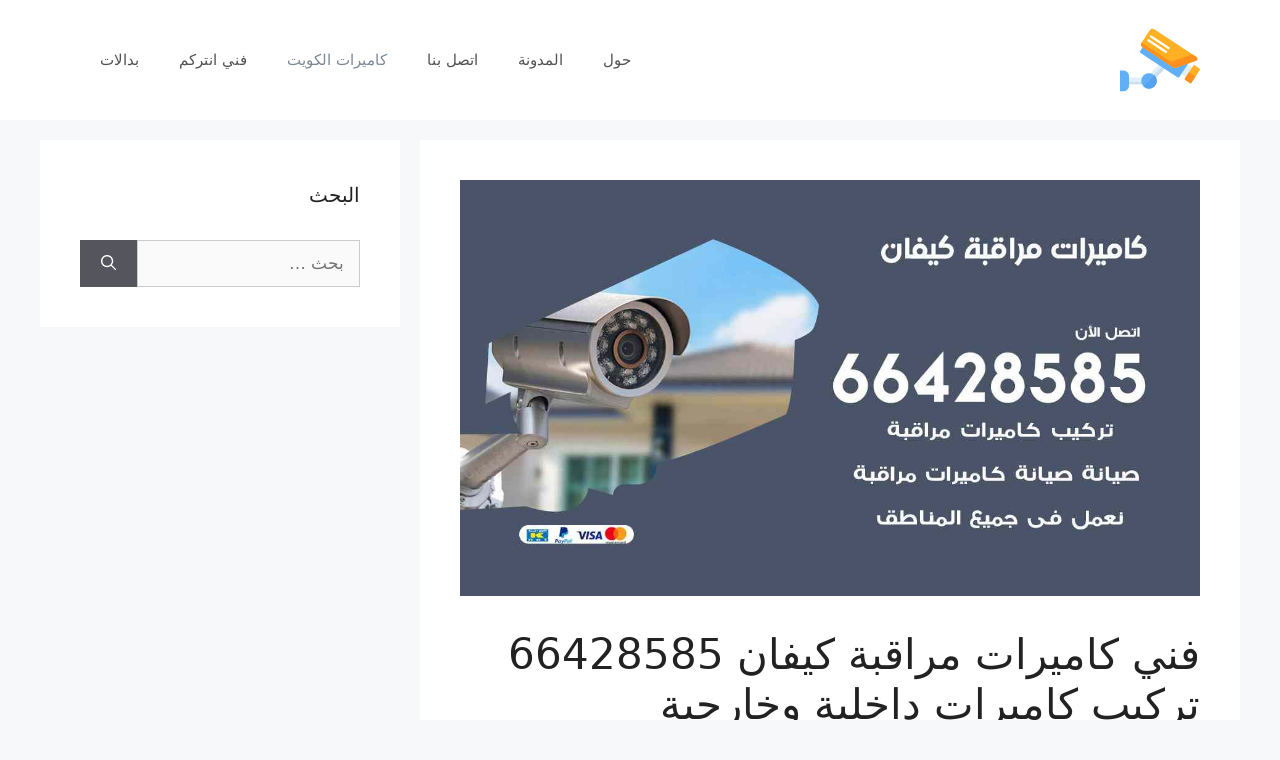

--- FILE ---
content_type: text/html; charset=UTF-8
request_url: https://cctv-kuwait.com/blog/%D9%81%D9%86%D9%8A-%D9%83%D8%A7%D9%85%D9%8A%D8%B1%D8%A7%D8%AA-%D9%85%D8%B1%D8%A7%D9%82%D8%A8%D8%A9-%D9%83%D9%8A%D9%81%D8%A7%D9%86/
body_size: 17456
content:
<!DOCTYPE html> 
<html dir="rtl" lang="ar"> 
<head>
<meta charset="UTF-8">
<script data-cfasync="false">if(navigator.userAgent.match(/MSIE|Internet Explorer/i)||navigator.userAgent.match(/Trident\/7\..*?rv:11/i)){var href=document.location.href;if(!href.match(/[?&]iebrowser/)){if(href.indexOf("?")==-1){if(href.indexOf("#")==-1){document.location.href=href+"?iebrowser=1"}else{document.location.href=href.replace("#","?iebrowser=1#")}}else{if(href.indexOf("#")==-1){document.location.href=href+"&iebrowser=1"}else{document.location.href=href.replace("#","&iebrowser=1#")}}}}</script>
<script data-cfasync="false">class FVMLoader{constructor(e){this.triggerEvents=e,this.eventOptions={passive:!0},this.userEventListener=this.triggerListener.bind(this),this.delayedScripts={normal:[],async:[],defer:[]},this.allJQueries=[]}_addUserInteractionListener(e){this.triggerEvents.forEach(t=>window.addEventListener(t,e.userEventListener,e.eventOptions))}_removeUserInteractionListener(e){this.triggerEvents.forEach(t=>window.removeEventListener(t,e.userEventListener,e.eventOptions))}triggerListener(){this._removeUserInteractionListener(this),"loading"===document.readyState?document.addEventListener("DOMContentLoaded",this._loadEverythingNow.bind(this)):this._loadEverythingNow()}async _loadEverythingNow(){this._runAllDelayedCSS(),this._delayEventListeners(),this._delayJQueryReady(this),this._handleDocumentWrite(),this._registerAllDelayedScripts(),await this._loadScriptsFromList(this.delayedScripts.normal),await this._loadScriptsFromList(this.delayedScripts.defer),await this._loadScriptsFromList(this.delayedScripts.async),await this._triggerDOMContentLoaded(),await this._triggerWindowLoad(),window.dispatchEvent(new Event("wpr-allScriptsLoaded"))}_registerAllDelayedScripts(){document.querySelectorAll("script[type=fvmdelay]").forEach(e=>{e.hasAttribute("src")?e.hasAttribute("async")&&!1!==e.async?this.delayedScripts.async.push(e):e.hasAttribute("defer")&&!1!==e.defer||"module"===e.getAttribute("data-type")?this.delayedScripts.defer.push(e):this.delayedScripts.normal.push(e):this.delayedScripts.normal.push(e)})}_runAllDelayedCSS(){document.querySelectorAll("link[rel=fvmdelay]").forEach(e=>{e.setAttribute("rel","stylesheet")})}async _transformScript(e){return await this._requestAnimFrame(),new Promise(t=>{const n=document.createElement("script");let r;[...e.attributes].forEach(e=>{let t=e.nodeName;"type"!==t&&("data-type"===t&&(t="type",r=e.nodeValue),n.setAttribute(t,e.nodeValue))}),e.hasAttribute("src")?(n.addEventListener("load",t),n.addEventListener("error",t)):(n.text=e.text,t()),e.parentNode.replaceChild(n,e)})}async _loadScriptsFromList(e){const t=e.shift();return t?(await this._transformScript(t),this._loadScriptsFromList(e)):Promise.resolve()}_delayEventListeners(){let e={};function t(t,n){!function(t){function n(n){return e[t].eventsToRewrite.indexOf(n)>=0?"wpr-"+n:n}e[t]||(e[t]={originalFunctions:{add:t.addEventListener,remove:t.removeEventListener},eventsToRewrite:[]},t.addEventListener=function(){arguments[0]=n(arguments[0]),e[t].originalFunctions.add.apply(t,arguments)},t.removeEventListener=function(){arguments[0]=n(arguments[0]),e[t].originalFunctions.remove.apply(t,arguments)})}(t),e[t].eventsToRewrite.push(n)}function n(e,t){let n=e[t];Object.defineProperty(e,t,{get:()=>n||function(){},set(r){e["wpr"+t]=n=r}})}t(document,"DOMContentLoaded"),t(window,"DOMContentLoaded"),t(window,"load"),t(window,"pageshow"),t(document,"readystatechange"),n(document,"onreadystatechange"),n(window,"onload"),n(window,"onpageshow")}_delayJQueryReady(e){let t=window.jQuery;Object.defineProperty(window,"jQuery",{get:()=>t,set(n){if(n&&n.fn&&!e.allJQueries.includes(n)){n.fn.ready=n.fn.init.prototype.ready=function(t){e.domReadyFired?t.bind(document)(n):document.addEventListener("DOMContentLoaded2",()=>t.bind(document)(n))};const t=n.fn.on;n.fn.on=n.fn.init.prototype.on=function(){if(this[0]===window){function e(e){return e.split(" ").map(e=>"load"===e||0===e.indexOf("load.")?"wpr-jquery-load":e).join(" ")}"string"==typeof arguments[0]||arguments[0]instanceof String?arguments[0]=e(arguments[0]):"object"==typeof arguments[0]&&Object.keys(arguments[0]).forEach(t=>{delete Object.assign(arguments[0],{[e(t)]:arguments[0][t]})[t]})}return t.apply(this,arguments),this},e.allJQueries.push(n)}t=n}})}async _triggerDOMContentLoaded(){this.domReadyFired=!0,await this._requestAnimFrame(),document.dispatchEvent(new Event("DOMContentLoaded2")),await this._requestAnimFrame(),window.dispatchEvent(new Event("DOMContentLoaded2")),await this._requestAnimFrame(),document.dispatchEvent(new Event("wpr-readystatechange")),await this._requestAnimFrame(),document.wpronreadystatechange&&document.wpronreadystatechange()}async _triggerWindowLoad(){await this._requestAnimFrame(),window.dispatchEvent(new Event("wpr-load")),await this._requestAnimFrame(),window.wpronload&&window.wpronload(),await this._requestAnimFrame(),this.allJQueries.forEach(e=>e(window).trigger("wpr-jquery-load")),window.dispatchEvent(new Event("wpr-pageshow")),await this._requestAnimFrame(),window.wpronpageshow&&window.wpronpageshow()}_handleDocumentWrite(){const e=new Map;document.write=document.writeln=function(t){const n=document.currentScript,r=document.createRange(),i=n.parentElement;let a=e.get(n);void 0===a&&(a=n.nextSibling,e.set(n,a));const s=document.createDocumentFragment();r.setStart(s,0),s.appendChild(r.createContextualFragment(t)),i.insertBefore(s,a)}}async _requestAnimFrame(){return new Promise(e=>requestAnimationFrame(e))}static run(){const e=new FVMLoader(["keydown","mousemove","touchmove","touchstart","touchend","wheel"]);e._addUserInteractionListener(e)}}FVMLoader.run();</script>
<meta name='robots' content='index, follow, max-image-preview:large, max-snippet:-1, max-video-preview:-1' />
<meta name="viewport" content="width=device-width, initial-scale=1"><title>فني كاميرات مراقبة كيفان 66428585 تركيب كاميرات داخلية وخارجية - كاميرات مراقبة</title>
<meta name="description" content="هل تريد تنظيم اوضاع كاميرات المراقبة في كيفان؟ توفير كاميرات تناظرية و حرارية و تجسس و لاسلكية و منزلية في كيفان اسعار رخيصة وتامين بدالات" />
<link rel="canonical" href="https://cctv-kuwait.com/blog/فني-كاميرات-مراقبة-كيفان/" />
<meta property="og:locale" content="ar_AR" />
<meta property="og:type" content="article" />
<meta property="og:title" content="فني كاميرات مراقبة كيفان 66428585 تركيب كاميرات داخلية وخارجية - كاميرات مراقبة" />
<meta property="og:description" content="هل تريد تنظيم اوضاع كاميرات المراقبة في كيفان؟ توفير كاميرات تناظرية و حرارية و تجسس و لاسلكية و منزلية في كيفان اسعار رخيصة وتامين بدالات" />
<meta property="og:url" content="https://cctv-kuwait.com/blog/فني-كاميرات-مراقبة-كيفان/" />
<meta property="og:site_name" content="كاميرات مراقبة" />
<meta property="article:published_time" content="2021-02-20T00:11:49+00:00" />
<meta property="article:modified_time" content="2021-02-20T23:15:09+00:00" />
<meta property="og:image" content="https://cctv-kuwait.com/wp-content/uploads/2021/02/كاميرات-مراقبة-كيفان.jpg" />
<meta property="og:image:width" content="1200" />
<meta property="og:image:height" content="675" />
<meta property="og:image:type" content="image/jpeg" />
<meta name="author" content="admin" />
<meta name="twitter:card" content="summary_large_image" />
<meta name="twitter:label1" content="كُتب بواسطة" />
<meta name="twitter:data1" content="admin" />
<meta name="twitter:label2" content="وقت القراءة المُقدّر" />
<meta name="twitter:data2" content="8 دقائق" />
<script type="application/ld+json" class="yoast-schema-graph">{"@context":"https://schema.org","@graph":[{"@type":"Article","@id":"https://cctv-kuwait.com/blog/%d9%81%d9%86%d9%8a-%d9%83%d8%a7%d9%85%d9%8a%d8%b1%d8%a7%d8%aa-%d9%85%d8%b1%d8%a7%d9%82%d8%a8%d8%a9-%d9%83%d9%8a%d9%81%d8%a7%d9%86/#article","isPartOf":{"@id":"https://cctv-kuwait.com/blog/%d9%81%d9%86%d9%8a-%d9%83%d8%a7%d9%85%d9%8a%d8%b1%d8%a7%d8%aa-%d9%85%d8%b1%d8%a7%d9%82%d8%a8%d8%a9-%d9%83%d9%8a%d9%81%d8%a7%d9%86/"},"author":{"name":"admin","@id":"https://cctv-kuwait.com/#/schema/person/4a81f52dfce66728af8f0b52ab736eec"},"headline":"فني كاميرات مراقبة كيفان 66428585 تركيب كاميرات داخلية وخارجية","datePublished":"2021-02-20T00:11:49+00:00","dateModified":"2021-02-20T23:15:09+00:00","mainEntityOfPage":{"@id":"https://cctv-kuwait.com/blog/%d9%81%d9%86%d9%8a-%d9%83%d8%a7%d9%85%d9%8a%d8%b1%d8%a7%d8%aa-%d9%85%d8%b1%d8%a7%d9%82%d8%a8%d8%a9-%d9%83%d9%8a%d9%81%d8%a7%d9%86/"},"wordCount":35,"commentCount":0,"publisher":{"@id":"https://cctv-kuwait.com/#organization"},"image":{"@id":"https://cctv-kuwait.com/blog/%d9%81%d9%86%d9%8a-%d9%83%d8%a7%d9%85%d9%8a%d8%b1%d8%a7%d8%aa-%d9%85%d8%b1%d8%a7%d9%82%d8%a8%d8%a9-%d9%83%d9%8a%d9%81%d8%a7%d9%86/#primaryimage"},"thumbnailUrl":"https://cctv-kuwait.com/wp-content/uploads/2021/02/كاميرات-مراقبة-كيفان.jpg","keywords":["اسعار كاميرات المراقبة","فني كاميرات مراقبة","فني كاميرات مراقبة كيفان","كاميرات مراقبة","كاميرات مراقبة صغيرة","كاميرات مراقبة كيفان","كاميرات مراقبة لاسلكية","كاميرات مراقبة منزلية"],"articleSection":["كاميرات مراقبة"],"inLanguage":"ar","potentialAction":[{"@type":"CommentAction","name":"Comment","target":["https://cctv-kuwait.com/blog/%d9%81%d9%86%d9%8a-%d9%83%d8%a7%d9%85%d9%8a%d8%b1%d8%a7%d8%aa-%d9%85%d8%b1%d8%a7%d9%82%d8%a8%d8%a9-%d9%83%d9%8a%d9%81%d8%a7%d9%86/#respond"]}]},{"@type":["WebPage","FAQPage"],"@id":"https://cctv-kuwait.com/blog/%d9%81%d9%86%d9%8a-%d9%83%d8%a7%d9%85%d9%8a%d8%b1%d8%a7%d8%aa-%d9%85%d8%b1%d8%a7%d9%82%d8%a8%d8%a9-%d9%83%d9%8a%d9%81%d8%a7%d9%86/","url":"https://cctv-kuwait.com/blog/%d9%81%d9%86%d9%8a-%d9%83%d8%a7%d9%85%d9%8a%d8%b1%d8%a7%d8%aa-%d9%85%d8%b1%d8%a7%d9%82%d8%a8%d8%a9-%d9%83%d9%8a%d9%81%d8%a7%d9%86/","name":"فني كاميرات مراقبة كيفان 66428585 تركيب كاميرات داخلية وخارجية - كاميرات مراقبة","isPartOf":{"@id":"https://cctv-kuwait.com/#website"},"primaryImageOfPage":{"@id":"https://cctv-kuwait.com/blog/%d9%81%d9%86%d9%8a-%d9%83%d8%a7%d9%85%d9%8a%d8%b1%d8%a7%d8%aa-%d9%85%d8%b1%d8%a7%d9%82%d8%a8%d8%a9-%d9%83%d9%8a%d9%81%d8%a7%d9%86/#primaryimage"},"image":{"@id":"https://cctv-kuwait.com/blog/%d9%81%d9%86%d9%8a-%d9%83%d8%a7%d9%85%d9%8a%d8%b1%d8%a7%d8%aa-%d9%85%d8%b1%d8%a7%d9%82%d8%a8%d8%a9-%d9%83%d9%8a%d9%81%d8%a7%d9%86/#primaryimage"},"thumbnailUrl":"https://cctv-kuwait.com/wp-content/uploads/2021/02/كاميرات-مراقبة-كيفان.jpg","datePublished":"2021-02-20T00:11:49+00:00","dateModified":"2021-02-20T23:15:09+00:00","description":"هل تريد تنظيم اوضاع كاميرات المراقبة في كيفان؟ توفير كاميرات تناظرية و حرارية و تجسس و لاسلكية و منزلية في كيفان اسعار رخيصة وتامين بدالات","breadcrumb":{"@id":"https://cctv-kuwait.com/blog/%d9%81%d9%86%d9%8a-%d9%83%d8%a7%d9%85%d9%8a%d8%b1%d8%a7%d8%aa-%d9%85%d8%b1%d8%a7%d9%82%d8%a8%d8%a9-%d9%83%d9%8a%d9%81%d8%a7%d9%86/#breadcrumb"},"mainEntity":[{"@id":"https://cctv-kuwait.com/blog/%d9%81%d9%86%d9%8a-%d9%83%d8%a7%d9%85%d9%8a%d8%b1%d8%a7%d8%aa-%d9%85%d8%b1%d8%a7%d9%82%d8%a8%d8%a9-%d9%83%d9%8a%d9%81%d8%a7%d9%86/#faq-question-1613742548370"},{"@id":"https://cctv-kuwait.com/blog/%d9%81%d9%86%d9%8a-%d9%83%d8%a7%d9%85%d9%8a%d8%b1%d8%a7%d8%aa-%d9%85%d8%b1%d8%a7%d9%82%d8%a8%d8%a9-%d9%83%d9%8a%d9%81%d8%a7%d9%86/#faq-question-1613743101519"},{"@id":"https://cctv-kuwait.com/blog/%d9%81%d9%86%d9%8a-%d9%83%d8%a7%d9%85%d9%8a%d8%b1%d8%a7%d8%aa-%d9%85%d8%b1%d8%a7%d9%82%d8%a8%d8%a9-%d9%83%d9%8a%d9%81%d8%a7%d9%86/#faq-question-1613744057716"},{"@id":"https://cctv-kuwait.com/blog/%d9%81%d9%86%d9%8a-%d9%83%d8%a7%d9%85%d9%8a%d8%b1%d8%a7%d8%aa-%d9%85%d8%b1%d8%a7%d9%82%d8%a8%d8%a9-%d9%83%d9%8a%d9%81%d8%a7%d9%86/#faq-question-1613744381837"}],"inLanguage":"ar","potentialAction":[{"@type":"ReadAction","target":["https://cctv-kuwait.com/blog/%d9%81%d9%86%d9%8a-%d9%83%d8%a7%d9%85%d9%8a%d8%b1%d8%a7%d8%aa-%d9%85%d8%b1%d8%a7%d9%82%d8%a8%d8%a9-%d9%83%d9%8a%d9%81%d8%a7%d9%86/"]}]},{"@type":"ImageObject","inLanguage":"ar","@id":"https://cctv-kuwait.com/blog/%d9%81%d9%86%d9%8a-%d9%83%d8%a7%d9%85%d9%8a%d8%b1%d8%a7%d8%aa-%d9%85%d8%b1%d8%a7%d9%82%d8%a8%d8%a9-%d9%83%d9%8a%d9%81%d8%a7%d9%86/#primaryimage","url":"https://cctv-kuwait.com/wp-content/uploads/2021/02/كاميرات-مراقبة-كيفان.jpg","contentUrl":"https://cctv-kuwait.com/wp-content/uploads/2021/02/كاميرات-مراقبة-كيفان.jpg","width":1200,"height":675,"caption":"فني كاميرات مراقبة كيفان"},{"@type":"BreadcrumbList","@id":"https://cctv-kuwait.com/blog/%d9%81%d9%86%d9%8a-%d9%83%d8%a7%d9%85%d9%8a%d8%b1%d8%a7%d8%aa-%d9%85%d8%b1%d8%a7%d9%82%d8%a8%d8%a9-%d9%83%d9%8a%d9%81%d8%a7%d9%86/#breadcrumb","itemListElement":[{"@type":"ListItem","position":1,"name":"الرئيسية","item":"https://cctv-kuwait.com/"},{"@type":"ListItem","position":2,"name":"المدونة","item":"https://cctv-kuwait.com/%d8%a7%d9%84%d9%85%d8%af%d9%88%d9%86%d8%a9/"},{"@type":"ListItem","position":3,"name":"فني كاميرات مراقبة كيفان 66428585 تركيب كاميرات داخلية وخارجية"}]},{"@type":"WebSite","@id":"https://cctv-kuwait.com/#website","url":"https://cctv-kuwait.com/","name":"كاميرات مراقبة","description":"شركة تركيب كاميرات مراقبة الكويت افضل كاميرات مراقبه بالكويت ","publisher":{"@id":"https://cctv-kuwait.com/#organization"},"potentialAction":[{"@type":"SearchAction","target":{"@type":"EntryPoint","urlTemplate":"https://cctv-kuwait.com/?s={search_term_string}"},"query-input":{"@type":"PropertyValueSpecification","valueRequired":true,"valueName":"search_term_string"}}],"inLanguage":"ar"},{"@type":"Organization","@id":"https://cctv-kuwait.com/#organization","name":"كاميرات مراقبة","url":"https://cctv-kuwait.com/","logo":{"@type":"ImageObject","inLanguage":"ar","@id":"https://cctv-kuwait.com/#/schema/logo/image/","url":"https://cctv-kuwait.com/wp-content/uploads/2021/02/security-camera-3.svg","contentUrl":"https://cctv-kuwait.com/wp-content/uploads/2021/02/security-camera-3.svg","width":1,"height":1,"caption":"كاميرات مراقبة"},"image":{"@id":"https://cctv-kuwait.com/#/schema/logo/image/"}},{"@type":"Person","@id":"https://cctv-kuwait.com/#/schema/person/4a81f52dfce66728af8f0b52ab736eec","name":"admin","image":{"@type":"ImageObject","inLanguage":"ar","@id":"https://cctv-kuwait.com/#/schema/person/image/","url":"https://secure.gravatar.com/avatar/14f3fe3668acce78bb8b6cea152d14f5c12529ebbe83b53fecdd0801a919b209?s=96&d=mm&r=g","contentUrl":"https://secure.gravatar.com/avatar/14f3fe3668acce78bb8b6cea152d14f5c12529ebbe83b53fecdd0801a919b209?s=96&d=mm&r=g","caption":"admin"},"sameAs":["https://cctv-kuwait.com"],"url":"https://cctv-kuwait.com/blog/author/admin/"},{"@type":"Question","@id":"https://cctv-kuwait.com/blog/%d9%81%d9%86%d9%8a-%d9%83%d8%a7%d9%85%d9%8a%d8%b1%d8%a7%d8%aa-%d9%85%d8%b1%d8%a7%d9%82%d8%a8%d8%a9-%d9%83%d9%8a%d9%81%d8%a7%d9%86/#faq-question-1613742548370","position":1,"url":"https://cctv-kuwait.com/blog/%d9%81%d9%86%d9%8a-%d9%83%d8%a7%d9%85%d9%8a%d8%b1%d8%a7%d8%aa-%d9%85%d8%b1%d8%a7%d9%82%d8%a8%d8%a9-%d9%83%d9%8a%d9%81%d8%a7%d9%86/#faq-question-1613742548370","name":"ما أنواع كاميرات المراقبة؟","answerCount":1,"acceptedAnswer":{"@type":"Answer","text":"يوجد كاميرات مراقبة من مختلف الانواع مثل:<br />1-كاميرات مراقبة منزلية<br />2-كاميرات مراقبة صغيرة<br />3-كاميرات مراقبة مخفية<br />4-كاميرات مراقبة لاسلكية<br />5-كاميرات مراقبة واي فاي<br />6-كاميرات مراقبة IP<br />7-كاميرات مراقبة ذكية<br />","inLanguage":"ar"},"inLanguage":"ar"},{"@type":"Question","@id":"https://cctv-kuwait.com/blog/%d9%81%d9%86%d9%8a-%d9%83%d8%a7%d9%85%d9%8a%d8%b1%d8%a7%d8%aa-%d9%85%d8%b1%d8%a7%d9%82%d8%a8%d8%a9-%d9%83%d9%8a%d9%81%d8%a7%d9%86/#faq-question-1613743101519","position":2,"url":"https://cctv-kuwait.com/blog/%d9%81%d9%86%d9%8a-%d9%83%d8%a7%d9%85%d9%8a%d8%b1%d8%a7%d8%aa-%d9%85%d8%b1%d8%a7%d9%82%d8%a8%d8%a9-%d9%83%d9%8a%d9%81%d8%a7%d9%86/#faq-question-1613743101519","name":"ما أفضل كاميرات المراقبة في الكويت؟","answerCount":1,"acceptedAnswer":{"@type":"Answer","text":"يوجد الكثير من كاميرات المراقبة الممتازة ذات الجودة العالية, وأهم هذه الشركات هي:<br />1-كاميرات مراقبة Hikvision<br />2-كاميرات مراقبة Dahua<br />3-كاميرات مراقبة Bosch<br />4-كاميرات مراقبة Honeywell","inLanguage":"ar"},"inLanguage":"ar"},{"@type":"Question","@id":"https://cctv-kuwait.com/blog/%d9%81%d9%86%d9%8a-%d9%83%d8%a7%d9%85%d9%8a%d8%b1%d8%a7%d8%aa-%d9%85%d8%b1%d8%a7%d9%82%d8%a8%d8%a9-%d9%83%d9%8a%d9%81%d8%a7%d9%86/#faq-question-1613744057716","position":3,"url":"https://cctv-kuwait.com/blog/%d9%81%d9%86%d9%8a-%d9%83%d8%a7%d9%85%d9%8a%d8%b1%d8%a7%d8%aa-%d9%85%d8%b1%d8%a7%d9%82%d8%a8%d8%a9-%d9%83%d9%8a%d9%81%d8%a7%d9%86/#faq-question-1613744057716","name":"هل كاميرات المراقبة ضرورية؟","answerCount":1,"acceptedAnswer":{"@type":"Answer","text":"بكل تأكيد, لتأمين كل ما يهمك من عائلتك أو ممتلكاتك وأعمالك, كاميرات المراقبة تسمح لك بمراقبة أطفالك, وغرف المنزل والمكتب والشركة والكراج والموظفين والخدم.","inLanguage":"ar"},"inLanguage":"ar"},{"@type":"Question","@id":"https://cctv-kuwait.com/blog/%d9%81%d9%86%d9%8a-%d9%83%d8%a7%d9%85%d9%8a%d8%b1%d8%a7%d8%aa-%d9%85%d8%b1%d8%a7%d9%82%d8%a8%d8%a9-%d9%83%d9%8a%d9%81%d8%a7%d9%86/#faq-question-1613744381837","position":4,"url":"https://cctv-kuwait.com/blog/%d9%81%d9%86%d9%8a-%d9%83%d8%a7%d9%85%d9%8a%d8%b1%d8%a7%d8%aa-%d9%85%d8%b1%d8%a7%d9%82%d8%a8%d8%a9-%d9%83%d9%8a%d9%81%d8%a7%d9%86/#faq-question-1613744381837","name":"هل تعمل كاميرات المراقبة الأمنية عند قطع الكهرباء؟","answerCount":1,"acceptedAnswer":{"@type":"Answer","text":"نعم بكل تأكيد, كل كاميرا مزودة ببطارية تسمح لها بالعمل لفترة طويلة بدون كهرباء, والتحكم بها مع رؤية ليلية للمتابعة أثناء الظلام بعد قطع الكهرباء.","inLanguage":"ar"},"inLanguage":"ar"}]}</script>
<link rel="alternate" type="application/rss+xml" title="كاميرات مراقبة &laquo; الخلاصة" href="https://cctv-kuwait.com/feed/" />
<link rel="alternate" type="application/rss+xml" title="كاميرات مراقبة &laquo; خلاصة التعليقات" href="https://cctv-kuwait.com/comments/feed/" />
<link rel="alternate" type="application/rss+xml" title="كاميرات مراقبة &laquo; فني كاميرات مراقبة كيفان 66428585 تركيب كاميرات داخلية وخارجية خلاصة التعليقات" href="https://cctv-kuwait.com/blog/%d9%81%d9%86%d9%8a-%d9%83%d8%a7%d9%85%d9%8a%d8%b1%d8%a7%d8%aa-%d9%85%d8%b1%d8%a7%d9%82%d8%a8%d8%a9-%d9%83%d9%8a%d9%81%d8%a7%d9%86/feed/" /> 
<link media="all" href="https://cctv-kuwait.com/wp-content/cache/autoptimize/1/css/autoptimize_11c588c56d5f2d698a7e9735a980171d.css" rel="stylesheet"> 
<style id='wp-img-auto-sizes-contain-inline-css'> img:is([sizes=auto i],[sizes^="auto," i]){contain-intrinsic-size:3000px 1500px} /*# sourceURL=wp-img-auto-sizes-contain-inline-css */ </style> 
<style id='classic-theme-styles-inline-css'> /*! This file is auto-generated */ .wp-block-button__link{color:#fff;background-color:#32373c;border-radius:9999px;box-shadow:none;text-decoration:none;padding:calc(.667em + 2px) calc(1.333em + 2px);font-size:1.125em}.wp-block-file__button{background:#32373c;color:#fff;text-decoration:none} /*# sourceURL=/wp-includes/css/classic-themes.min.css */ </style> 
<link rel='stylesheet' id='dashicons-css' href='https://cctv-kuwait.com/wp-includes/css/dashicons.min.css?ver=6.9' media='all' /> 
<style id='generate-style-inline-css'> body{background-color:#f7f8f9;color:#222222;}a{color:#1e73be;}a:hover, a:focus, a:active{color:#000000;}.wp-block-group__inner-container{max-width:1200px;margin-left:auto;margin-right:auto;}.site-header .header-image{width:80px;}:root{--contrast:#222222;--contrast-2:#575760;--contrast-3:#b2b2be;--base:#f0f0f0;--base-2:#f7f8f9;--base-3:#ffffff;--accent:#1e73be;}:root .has-contrast-color{color:var(--contrast);}:root .has-contrast-background-color{background-color:var(--contrast);}:root .has-contrast-2-color{color:var(--contrast-2);}:root .has-contrast-2-background-color{background-color:var(--contrast-2);}:root .has-contrast-3-color{color:var(--contrast-3);}:root .has-contrast-3-background-color{background-color:var(--contrast-3);}:root .has-base-color{color:var(--base);}:root .has-base-background-color{background-color:var(--base);}:root .has-base-2-color{color:var(--base-2);}:root .has-base-2-background-color{background-color:var(--base-2);}:root .has-base-3-color{color:var(--base-3);}:root .has-base-3-background-color{background-color:var(--base-3);}:root .has-accent-color{color:var(--accent);}:root .has-accent-background-color{background-color:var(--accent);}body, button, input, select, textarea{font-family:-apple-system, system-ui, BlinkMacSystemFont, "Segoe UI", Helvetica, Arial, sans-serif, "Apple Color Emoji", "Segoe UI Emoji", "Segoe UI Symbol";}body{line-height:1.5;}.entry-content > [class*="wp-block-"]:not(:last-child):not(.wp-block-heading){margin-bottom:1.5em;}.main-navigation .main-nav ul ul li a{font-size:14px;}.sidebar .widget, .footer-widgets .widget{font-size:17px;}@media (max-width:768px){h1{font-size:31px;}h2{font-size:27px;}h3{font-size:24px;}h4{font-size:22px;}h5{font-size:19px;}}.top-bar{background-color:#636363;color:#ffffff;}.top-bar a{color:#ffffff;}.top-bar a:hover{color:#303030;}.site-header{background-color:#ffffff;}.main-title a,.main-title a:hover{color:#222222;}.site-description{color:#757575;}.mobile-menu-control-wrapper .menu-toggle,.mobile-menu-control-wrapper .menu-toggle:hover,.mobile-menu-control-wrapper .menu-toggle:focus,.has-inline-mobile-toggle #site-navigation.toggled{background-color:rgba(0, 0, 0, 0.02);}.main-navigation,.main-navigation ul ul{background-color:#ffffff;}.main-navigation .main-nav ul li a, .main-navigation .menu-toggle, .main-navigation .menu-bar-items{color:#515151;}.main-navigation .main-nav ul li:not([class*="current-menu-"]):hover > a, .main-navigation .main-nav ul li:not([class*="current-menu-"]):focus > a, .main-navigation .main-nav ul li.sfHover:not([class*="current-menu-"]) > a, .main-navigation .menu-bar-item:hover > a, .main-navigation .menu-bar-item.sfHover > a{color:#7a8896;background-color:#ffffff;}button.menu-toggle:hover,button.menu-toggle:focus{color:#515151;}.main-navigation .main-nav ul li[class*="current-menu-"] > a{color:#7a8896;background-color:#ffffff;}.navigation-search input[type="search"],.navigation-search input[type="search"]:active, .navigation-search input[type="search"]:focus, .main-navigation .main-nav ul li.search-item.active > a, .main-navigation .menu-bar-items .search-item.active > a{color:#7a8896;background-color:#ffffff;}.main-navigation ul ul{background-color:#eaeaea;}.main-navigation .main-nav ul ul li a{color:#515151;}.main-navigation .main-nav ul ul li:not([class*="current-menu-"]):hover > a,.main-navigation .main-nav ul ul li:not([class*="current-menu-"]):focus > a, .main-navigation .main-nav ul ul li.sfHover:not([class*="current-menu-"]) > a{color:#7a8896;background-color:#eaeaea;}.main-navigation .main-nav ul ul li[class*="current-menu-"] > a{color:#7a8896;background-color:#eaeaea;}.separate-containers .inside-article, .separate-containers .comments-area, .separate-containers .page-header, .one-container .container, .separate-containers .paging-navigation, .inside-page-header{background-color:#ffffff;}.entry-title a{color:#222222;}.entry-title a:hover{color:#55555e;}.entry-meta{color:#595959;}.sidebar .widget{background-color:#ffffff;}.footer-widgets{background-color:#ffffff;}.footer-widgets .widget-title{color:#000000;}.site-info{color:#ffffff;background-color:#55555e;}.site-info a{color:#ffffff;}.site-info a:hover{color:#d3d3d3;}.footer-bar .widget_nav_menu .current-menu-item a{color:#d3d3d3;}input[type="text"],input[type="email"],input[type="url"],input[type="password"],input[type="search"],input[type="tel"],input[type="number"],textarea,select{color:#666666;background-color:#fafafa;border-color:#cccccc;}input[type="text"]:focus,input[type="email"]:focus,input[type="url"]:focus,input[type="password"]:focus,input[type="search"]:focus,input[type="tel"]:focus,input[type="number"]:focus,textarea:focus,select:focus{color:#666666;background-color:#ffffff;border-color:#bfbfbf;}button,html input[type="button"],input[type="reset"],input[type="submit"],a.button,a.wp-block-button__link:not(.has-background){color:#ffffff;background-color:#55555e;}button:hover,html input[type="button"]:hover,input[type="reset"]:hover,input[type="submit"]:hover,a.button:hover,button:focus,html input[type="button"]:focus,input[type="reset"]:focus,input[type="submit"]:focus,a.button:focus,a.wp-block-button__link:not(.has-background):active,a.wp-block-button__link:not(.has-background):focus,a.wp-block-button__link:not(.has-background):hover{color:#ffffff;background-color:#3f4047;}a.generate-back-to-top{background-color:rgba( 0,0,0,0.4 );color:#ffffff;}a.generate-back-to-top:hover,a.generate-back-to-top:focus{background-color:rgba( 0,0,0,0.6 );color:#ffffff;}:root{--gp-search-modal-bg-color:var(--base-3);--gp-search-modal-text-color:var(--contrast);--gp-search-modal-overlay-bg-color:rgba(0,0,0,0.2);}@media (max-width:768px){.main-navigation .menu-bar-item:hover > a, .main-navigation .menu-bar-item.sfHover > a{background:none;color:#515151;}}.nav-below-header .main-navigation .inside-navigation.grid-container, .nav-above-header .main-navigation .inside-navigation.grid-container{padding:0px 20px 0px 20px;}.site-main .wp-block-group__inner-container{padding:40px;}.separate-containers .paging-navigation{padding-top:20px;padding-bottom:20px;}.entry-content .alignwide, body:not(.no-sidebar) .entry-content .alignfull{margin-left:-40px;width:calc(100% + 80px);max-width:calc(100% + 80px);}.rtl .menu-item-has-children .dropdown-menu-toggle{padding-left:20px;}.rtl .main-navigation .main-nav ul li.menu-item-has-children > a{padding-right:20px;}@media (max-width:768px){.separate-containers .inside-article, .separate-containers .comments-area, .separate-containers .page-header, .separate-containers .paging-navigation, .one-container .site-content, .inside-page-header{padding:30px;}.site-main .wp-block-group__inner-container{padding:30px;}.inside-top-bar{padding-right:30px;padding-left:30px;}.inside-header{padding-right:30px;padding-left:30px;}.widget-area .widget{padding-top:30px;padding-right:30px;padding-bottom:30px;padding-left:30px;}.footer-widgets-container{padding-top:30px;padding-right:30px;padding-bottom:30px;padding-left:30px;}.inside-site-info{padding-right:30px;padding-left:30px;}.entry-content .alignwide, body:not(.no-sidebar) .entry-content .alignfull{margin-left:-30px;width:calc(100% + 60px);max-width:calc(100% + 60px);}.one-container .site-main .paging-navigation{margin-bottom:20px;}}/* End cached CSS */.is-right-sidebar{width:30%;}.is-left-sidebar{width:30%;}.site-content .content-area{width:70%;}@media (max-width:768px){.main-navigation .menu-toggle,.sidebar-nav-mobile:not(#sticky-placeholder){display:block;}.main-navigation ul,.gen-sidebar-nav,.main-navigation:not(.slideout-navigation):not(.toggled) .main-nav > ul,.has-inline-mobile-toggle #site-navigation .inside-navigation > *:not(.navigation-search):not(.main-nav){display:none;}.nav-align-right .inside-navigation,.nav-align-center .inside-navigation{justify-content:space-between;}.rtl .nav-align-right .inside-navigation,.rtl .nav-align-center .inside-navigation, .rtl .nav-align-left .inside-navigation{justify-content:space-between;}.has-inline-mobile-toggle .mobile-menu-control-wrapper{display:flex;flex-wrap:wrap;}.has-inline-mobile-toggle .inside-header{flex-direction:row;text-align:left;flex-wrap:wrap;}.has-inline-mobile-toggle .header-widget,.has-inline-mobile-toggle #site-navigation{flex-basis:100%;}.nav-float-left .has-inline-mobile-toggle #site-navigation{order:10;}} .elementor-template-full-width .site-content{display:block;} /*# sourceURL=generate-style-inline-css */ </style> 
<script>var daim_ajax_url = "https://cctv-kuwait.com/wp-admin/admin-ajax.php";var daim_nonce = "0d96b7e37e";</script>
<style> .e-con.e-parent:nth-of-type(n+4):not(.e-lazyloaded):not(.e-no-lazyload), .e-con.e-parent:nth-of-type(n+4):not(.e-lazyloaded):not(.e-no-lazyload) * { background-image: none !important; } @media screen and (max-height: 1024px) { .e-con.e-parent:nth-of-type(n+3):not(.e-lazyloaded):not(.e-no-lazyload), .e-con.e-parent:nth-of-type(n+3):not(.e-lazyloaded):not(.e-no-lazyload) * { background-image: none !important; } } @media screen and (max-height: 640px) { .e-con.e-parent:nth-of-type(n+2):not(.e-lazyloaded):not(.e-no-lazyload), .e-con.e-parent:nth-of-type(n+2):not(.e-lazyloaded):not(.e-no-lazyload) * { background-image: none !important; } } </style> 
<link rel="icon" href="https://cctv-kuwait.com/wp-content/uploads/2021/02/cropped-cctv-2-1-192x192.png" sizes="192x192" /> 
</head>
<body data-rsssl=1 class="rtl wp-singular post-template-default single single-post postid-373 single-format-standard wp-custom-logo wp-embed-responsive wp-theme-generatepress everest-forms-no-js left-sidebar nav-float-left separate-containers header-aligned-right dropdown-hover featured-image-active elementor-default elementor-kit-26" itemtype="https://schema.org/Blog" itemscope> <a class="screen-reader-text skip-link" href="#content" title="انتقل إلى المحتوى">انتقل إلى المحتوى</a> <header class="site-header has-inline-mobile-toggle" id="masthead" aria-label="Site" itemtype="https://schema.org/WPHeader" itemscope> <div class="inside-header grid-container"> <div class="site-logo"> <a href="https://cctv-kuwait.com/" rel="home"> <img class="header-image is-logo-image" alt="كاميرات مراقبة" src="https://cctv-kuwait.com/wp-content/uploads/2021/02/cctv-7.svg" /> </a> </div> <nav class="main-navigation mobile-menu-control-wrapper" id="mobile-menu-control-wrapper" aria-label="Mobile Toggle"> <button data-nav="site-navigation" class="menu-toggle" aria-controls="primary-menu" aria-expanded="false"> <span class="gp-icon icon-menu-bars"><svg viewBox="0 0 512 512" aria-hidden="true" xmlns="http://www.w3.org/2000/svg" width="1em" height="1em"><path d="M0 96c0-13.255 10.745-24 24-24h464c13.255 0 24 10.745 24 24s-10.745 24-24 24H24c-13.255 0-24-10.745-24-24zm0 160c0-13.255 10.745-24 24-24h464c13.255 0 24 10.745 24 24s-10.745 24-24 24H24c-13.255 0-24-10.745-24-24zm0 160c0-13.255 10.745-24 24-24h464c13.255 0 24 10.745 24 24s-10.745 24-24 24H24c-13.255 0-24-10.745-24-24z" /></svg><svg viewBox="0 0 512 512" aria-hidden="true" xmlns="http://www.w3.org/2000/svg" width="1em" height="1em"><path d="M71.029 71.029c9.373-9.372 24.569-9.372 33.942 0L256 222.059l151.029-151.03c9.373-9.372 24.569-9.372 33.942 0 9.372 9.373 9.372 24.569 0 33.942L289.941 256l151.03 151.029c9.372 9.373 9.372 24.569 0 33.942-9.373 9.372-24.569 9.372-33.942 0L256 289.941l-151.029 151.03c-9.373 9.372-24.569 9.372-33.942 0-9.372-9.373-9.372-24.569 0-33.942L222.059 256 71.029 104.971c-9.372-9.373-9.372-24.569 0-33.942z" /></svg></span><span class="screen-reader-text">القائمة</span> </button> </nav> <nav class="main-navigation nav-align-right sub-menu-left" id="site-navigation" aria-label="Primary" itemtype="https://schema.org/SiteNavigationElement" itemscope> <div class="inside-navigation grid-container"> <button class="menu-toggle" aria-controls="primary-menu" aria-expanded="false"> <span class="gp-icon icon-menu-bars"><svg viewBox="0 0 512 512" aria-hidden="true" xmlns="http://www.w3.org/2000/svg" width="1em" height="1em"><path d="M0 96c0-13.255 10.745-24 24-24h464c13.255 0 24 10.745 24 24s-10.745 24-24 24H24c-13.255 0-24-10.745-24-24zm0 160c0-13.255 10.745-24 24-24h464c13.255 0 24 10.745 24 24s-10.745 24-24 24H24c-13.255 0-24-10.745-24-24zm0 160c0-13.255 10.745-24 24-24h464c13.255 0 24 10.745 24 24s-10.745 24-24 24H24c-13.255 0-24-10.745-24-24z" /></svg><svg viewBox="0 0 512 512" aria-hidden="true" xmlns="http://www.w3.org/2000/svg" width="1em" height="1em"><path d="M71.029 71.029c9.373-9.372 24.569-9.372 33.942 0L256 222.059l151.029-151.03c9.373-9.372 24.569-9.372 33.942 0 9.372 9.373 9.372 24.569 0 33.942L289.941 256l151.03 151.029c9.372 9.373 9.372 24.569 0 33.942-9.373 9.372-24.569 9.372-33.942 0L256 289.941l-151.029 151.03c-9.373 9.372-24.569 9.372-33.942 0-9.372-9.373-9.372-24.569 0-33.942L222.059 256 71.029 104.971c-9.372-9.373-9.372-24.569 0-33.942z" /></svg></span><span class="mobile-menu">القائمة</span> </button> <div id="primary-menu" class="main-nav"><ul id="menu-%d8%a7%d9%84%d9%82%d8%a7%d8%a6%d9%85%d8%a9-%d8%a7%d9%84%d8%b1%d8%a6%d9%8a%d8%b3%d9%8a%d8%a9" class="menu sf-menu"><li id="menu-item-15" class="menu-item menu-item-type-post_type menu-item-object-page menu-item-15"><a href="https://cctv-kuwait.com/%d8%ad%d9%88%d9%84/">حول</a></li> <li id="menu-item-16" class="menu-item menu-item-type-post_type menu-item-object-page current_page_parent menu-item-16"><a href="https://cctv-kuwait.com/%d8%a7%d9%84%d9%85%d8%af%d9%88%d9%86%d8%a9/">المدونة</a></li> <li id="menu-item-17" class="menu-item menu-item-type-post_type menu-item-object-page menu-item-17"><a href="https://cctv-kuwait.com/%d8%a7%d8%aa%d8%b5%d8%a7%d9%84/">اتصل بنا</a></li> <li id="menu-item-995" class="menu-item menu-item-type-taxonomy menu-item-object-category current-post-ancestor current-menu-parent current-post-parent menu-item-995"><a href="https://cctv-kuwait.com/blog/category/%d9%83%d8%a7%d9%85%d9%8a%d8%b1%d8%a7%d8%aa-%d9%85%d8%b1%d8%a7%d9%82%d8%a8%d8%a9/">كاميرات الكويت</a></li> <li id="menu-item-1282" class="menu-item menu-item-type-custom menu-item-object-custom menu-item-1282"><a href="https://cctv-kuwait.com/intercom/">فني انتركم</a></li> <li id="menu-item-1283" class="menu-item menu-item-type-custom menu-item-object-custom menu-item-1283"><a href="https://cctv-kuwait.com/dalat/">بدالات</a></li> </ul></div> </div> </nav> </div> </header> <div class="site grid-container container hfeed" id="page"> <div class="site-content" id="content"> <div class="content-area" id="primary"> <main class="site-main" id="main"> <article id="post-373" class="post-373 post type-post status-publish format-standard has-post-thumbnail hentry category-1 tag-10 tag-6 tag-42 tag-4 tag-8 tag-43 tag-9 tag-11" itemtype="https://schema.org/CreativeWork" itemscope> <div class="inside-article"> <div class="featured-image page-header-image-single grid-container grid-parent"> <img fetchpriority="high" width="1200" height="675" src="https://cctv-kuwait.com/wp-content/uploads/2021/02/كاميرات-مراقبة-كيفان.jpg" class="attachment-full size-full wp-post-image" alt="فني كاميرات مراقبة كيفان" itemprop="image" decoding="async" srcset="https://cctv-kuwait.com/wp-content/uploads/2021/02/كاميرات-مراقبة-كيفان.jpg 1200w, https://cctv-kuwait.com/wp-content/uploads/2021/02/كاميرات-مراقبة-كيفان-300x169.jpg 300w, https://cctv-kuwait.com/wp-content/uploads/2021/02/كاميرات-مراقبة-كيفان-1024x576.jpg 1024w, https://cctv-kuwait.com/wp-content/uploads/2021/02/كاميرات-مراقبة-كيفان-768x432.jpg 768w" sizes="(max-width: 1200px) 100vw, 1200px" /> </div> <header class="entry-header"> <h1 class="entry-title" itemprop="headline">فني كاميرات مراقبة كيفان 66428585 تركيب كاميرات داخلية وخارجية</h1> <div class="entry-meta"> <span class="posted-on"><time class="updated" datetime="2021-02-20T23:15:09+00:00" itemprop="dateModified">فبراير 20, 2021</time><time class="entry-date published" datetime="2021-02-20T00:11:49+00:00" itemprop="datePublished">فبراير 20, 2021</time></span> <span class="byline">بقلم <span class="author vcard" itemprop="author" itemtype="https://schema.org/Person" itemscope><a class="url fn n" href="https://cctv-kuwait.com/blog/author/admin/" title="عرض جميع المواضيع التي كتبها admin" rel="author" itemprop="url"><span class="author-name" itemprop="name">admin</span></a></span></span> </div> </header> <div class="entry-content" itemprop="text"> <p>فني كاميرات مراقبة كيفان لتقديم كافة الخدمات المتعلقة في تركيب الكاميرات وصيانتها بحرفية عالية عبر نخبة من مهندسي الصيانة المدربين تحت إشراف أمهر الخبراء المتخصصين في جميع أنواع الكاميرات.</p> <p>ونقوم بدعم فريقنا الفني بكافة التجهيزات والمعدات والتقنيات الحديثة الضرورية للقيام بمهامهم بحرفية عالية.</p> <p>وتتعدد الخدمات التي أطلقتها شركتنا ومن بينها:</p> <ul class="wp-block-list"><li>صيانة <a data-mil="373" href="https://cctv-kuwait.com/">كاميرات مراقبة</a> وتبديل القطع التالفة عبر أمهر فني كاميرات مراقبة كيفان.</li><li>يعمل فني كاميرات كيفان على تركيب كاميرات مراقبة للسيارات في كيفان</li><li>ويعمل أيضاُ فني تركيب كاميرات مراقبة في كيفان على تركيب <a data-ail="373" target="_self" href="https://cctv-kuwait.com/blog/%d9%83%d8%a7%d9%85%d9%8a%d8%b1%d8%a7%d8%aa-%d9%85%d8%b1%d8%a7%d9%82%d8%a8%d8%a9-%d9%85%d8%ae%d9%81%d9%8a%d8%a9/" title="كاميرات مراقبة مخفية">كاميرات مراقبة مخفية</a> بكيفان في الجدران والأسقف غير ملفتة للانتباه.</li><li><a data-mil="373" href="https://cctv-kuwait.com/">فني كاميرات المراقبة</a> يعمل على تركيب كاميرات المراقبة و<a data-mil="373" href="https://cctv-kuwait.com/dalat/">صيانة بدالات</a> وتركيب انتركم بحرفية لا مثيل لها.</li><li>يعمل فني كاميرات مراقبة كيفان بتركيب كاميرات لجميع المنشئات الحيوية أو المنشئات السكنية أو الصناعية أو التجارية وللفنادق والمستشفيات أيضاً.</li><li>كاميرات مراقبة منزلية لحماية الأطفال والمنزل من اللصوص ومراقبه المربيات</li><li><a data-mil="373" href="https://cctv-kuwait.com/blog/%d9%81%d9%86%d9%8a-%d9%83%d8%a7%d9%85%d9%8a%d8%b1%d8%a7%d8%aa-%d9%85%d8%b1%d8%a7%d9%82%d8%a8%d8%a9-%d8%a7%d9%84%d9%86%d8%b2%d9%87%d8%a9/">فني كاميرات مراقبة النزهة</a></li></ul> <p>يمكنكم التواصل معنا <a href="tel:66428585">66428585</a> عبر رقم فني كاميرات مراقبة كيفان لتركيب كاميرات مراقبه مخفية بكيفان بحرفية لا مثيل لها ومتوافرون على مدار 24 ساعة وطيلة أيام الأسبوع ونقدم خدمات خاصة في الأعياد وأيام العطل أيضاً.</p> <p>أسعارنا مدروسة بعناية تامة وهي شاملة جميع خدمات التركيب أو التصليح أو الصيانة الدورية أو فك الكاميرات وتبديل مكانها واستبدال القطع التالفة بأسعار منافسة لجميع الشركات في المنطقة مع صيانة اعطال كاميرات المراقبة وتركيب كاميرات مراقبة منزلية</p> <h2 class="wp-block-heading">فني كاميرات مراقبة كيفان</h2> <p>هل تعرضت منازلكم للسرقة وتبحثون عن فني كاميرات مراقبة كيفان؟ لذلك نحن نقدم لكم أفضل فني كاميرات مراقبة كيفان لتركيب أحدث أنواع الكاميرات المزودة بحساسات وجهاز انذار لحمايتكم وحماية منشئاتكم من كافة أنواع السرقات.</p> <p>كيف يعمل فني كاميرات مراقبة كيفان؟ تتعدد طرق فني كاميرات مراقبة كيفان حيث يقدم خدماته بأبسط طريقة وبأقل تكلفة:</p> <ul class="wp-block-list"><li>يعمل على توفير كاميرات مراقبة بدقة 1080p وبخاصية الرؤية الليلية ومتحركة لمراقبة كافة الاتجاهات.</li><li>نوفر كاميرات بمستشعر PIRوخاصية الصوت ثنائية الاتجاه.</li><li>ونقوم أيضاً بتركيب كاميرا مراقبة صغيرة في الأماكن الضيقة والحصول على صورة واضحة وغبر مذبذبة حيث يمكنها التكيف مع الضوضاء العالية أو الإضاءة المنخفضة.</li><li>ونعمل أيضاً على تركيب كاميرات مراقبة منزلية وربطها بشبكة تعددية وذلك لحفاظ على ممتلكاتكم</li></ul> <p>يعمل فريقنا بجهد كبير لتركيب أنظمة مراقبة متكاملة وباستخدام أحدث التقنيات والبرمجيات لتعمل بكفاءة عالية وجودة متناهية، حيث يتم ضبط الكاميرات لتراقب كافة المحيط وبإضافة لميكرفونات لتسجيل الأصوات في حال حدوث جرائم أو سرقات.</p> <h2 class="wp-block-heading">تركيب كاميرات مراقبة</h2> <p>هل أنت بحاجة لمعلم تركيب كاميرات مراقبة؟ نتميز في شركة كاميرات مراقبة بكيفان بتوفير أفضل فني تركيب كاميرات مراقبه كيفان لتركيب كاميرات مراقبة بحرفية عالية.</p> <p>ماذا يعمل فني تركيب كاميرات مراقبه ؟ يقوم فني <a data-mil="373" href="https://cctv-kuwait.com/">كاميرات مراقبه الكويت</a> بتقديم الخدمات التالية:</p> <ul class="wp-block-list"><li>تركيب كاميرات بخاصية الراسية المتحركة لدوران بكافة الاتجاهات مع ضبطها بزوايا مميزة بخبرة فني كاميرات مراقبة كيفان.</li><li>كما يقوم فني كاميرات مراقبة بتركيب كاميرات مراقبة للسيارات في كيفان بحرفية مميزة.</li><li>ويعمل أيضاُ افضل فني كاميرات مراقبة كيفان على تأكد من مزودات الطاقة وشحن البطارية لكافة أنواع الكاميرات وبسرعة عالية.</li><li>فني كاميرات مراقبة منزلية توفر الحماية من أخطار ترك الأطفال مع المربيات والخدم وحماية المنزل من اللصوص والمتطفلين</li></ul> <h2 class="wp-block-heading">فني كاميرات كيفان</h2> <p>هل تبحث عن افضل فني كاميرات كيفان لتركيب كاميرات مراقبة؟ نحن نوفر لك أهم فني كاميرات كيفان مع أفضل فني كاميرات مراقبة هندي في شركة كاميرات مراقبة كيفان لتركيب أحدث أنواع الكاميرات المتطورة لكافة المنشئات الحيوية وأو المنشئات التجارية أو الصناعية.</p> <p>ما هي مهام فني كاميرات كيفان؟ يتميز فني كاميرات كيفان بتقديم الخدمات التالية:</p> <ul class="wp-block-list"><li>تركيب كاميرات مراقبه وضبطها بزوايا معين لتغطية أكبر مساحة بخبرة فني كاميرات مراقبة كيفان.</li><li>صيانة كاميرات مراقبة مع تبديل القطع التالفة واستبدالها بقطع أصلية ومتوافرة في شركة كاميرات مراقبة كيفان.</li><li>نعمل على <a data-mil="373" href="https://cctv-kuwait.com/intercom/">تركيب انتركم</a> حديث ومتطور بصورة دقيقة وصوت واضح بخبرة فني تركيب انتركم كيفان.</li><li>يقوم فني <a data-mil="373" href="https://cctv-kuwait.com/dalat/">تركيب بدالات</a> بصيانة البدلات بحرفية وبرمجتها لاستقبال وتحويل المكالمات بمنتهى السهولة.</li></ul> <h2 class="wp-block-heading">فني كاميرات المراقبة</h2> <p>هل تبحث عن فني كاميرات المراقبة؟ نحن نقدم لك أهم فني كاميرات المراقبة لتركيب وصيانة الكاميرات.</p> <ul class="wp-block-list"><li>يعمل فني كاميرات المراقبة على تركيب الكاميرات بحرفية.</li><li>ونؤمن أيضاً تركيب كاميرات مراقبه للسيارات في كيفان لحمايتكم من السرقات ومع تركيب جهاز إنذار لينبهكم في حال حدوث سرقة أو تخريب لسيارة من خلال فني كاميرات المراقبة</li><li>كما نوفر كاميرات مراقبة للسيارات في كيفان ونقوم بتركيبها عبر فني كاميرات مراقبة كيفان</li></ul> <h2 class="wp-block-heading">صيانة كاميرات مراقبة</h2> <p>هل تعطلت كاميرة المراقبة وتريد فني صيانة كاميرات مراقبة؟ نحن نوفر لك أهم فني صيانة كاميرات مراقبة في المنطقة.</p> <p>ما هي الخدمات صيانة كاميرات مراقبة؟ نوفر لك في خدمة صيانة كاميرات مراقبة كيفان المميزات الأتية:</p> <ul class="wp-block-list"><li>نعمل على صيانة أو تصليح الأعطال المعقدة أو المشاكل التي تواجهكم في جميع أنواع كاميرات المراقبة من خلال فني كاميرات مراقبة كيفان.</li><li>تركيب كاميرات مراقبة بشبكة نظام أمني متكامل وواسع وخاصة في المولات والفنادق ومع توفير خاصية الميكرفون وكرت ميموري عالي السعة لذلك يمكنكم استرجاع كافة الأحداث في حال وقع أي مشكلة عبر أفضل فني كاميرات مراقبة بكيفان.</li><li>ويؤمن أيضاً كادرنا كاميرات مناسبة للخارج أو الحدائق وهي مزودة بنظام الحماية IP65 الذي يحمي الكاميرا من عوامل الطقس كالغبار أو رذاذ المطر.</li></ul> <h2 class="wp-block-heading">فني تركيب كاميرات مراقبة كيفان</h2> <p>هل تسعون لمراقبة منازلكم وتبحثون عن فني تركيب كاميرات مراقبة كيفان؟ نحن نوفر لكم فني تركيب كاميرات مراقبة كيفان متميز في تركيب جميع كاميرات.</p> <p>ما هي أهم الكاميرات التي يقوم بتركيبها فني تركيب كاميرات مراقبة كيفان؟ نوفر لكم الكاميرات التالية:</p> <ul class="wp-block-list"><li>الكاميرا المراقبة الأميركية &#8220;Eufy security&#8221; التي تتمتع بخاصية الرؤية الليلة مع دقة عالية في التصوير.</li><li>كاميرا مراقبة لاسلكية &#8220;Ring stick up&#8221;تعمل بدقة &nbsp;1080p وتتميز بخاصية التسجيل الصوتي ثنائي الاتجاه وتأتي ببطارية تعمل على الطاقة الشمسية وتدعم الاتصال بالشبكة الانترنيت.</li><li>الكاميرا اليابانية &#8220;Panasonic homewawk&#8221; المتميزة بعدة ألوان وبدقة 720p</li><li>فني كاميرات مراقبة منزلية توفر الحماية من أخطار ترك الأطفال مع المربيات والخدم وحماية المنزل من اللصوص والمتطفلين</li><li>&nbsp;تركيب كاميرات مراقبة <a href="https://us.hikvision.com/en">Hikvision</a> و كاميرات مراقبة <a href="https://www.dahuasecurity.com/">Dahua</a> وكاميرات <a href="https://www.boschsecurity.com/us/en/">Bosch</a></li></ul> <h2 class="wp-block-heading">شركة كاميرات مراقبة كيفان</h2> <p>من هي أفضل شركة كاميرات مراقبة كيفان؟ نحن نوفر لكم أهم شركة مراقبه كاميرات كيفان لتقديم جميع أنواع الكاميرات الحديثة والمتطورة والمستوردة من أهم الشركات اليابانية والتايوانية والأميركية والألمانية مع توفير طاقم عمل كامل لكافة عمليات الصيانة أو التصليح أو التركيب كاميرات مراقبة مخفية كيفان بحرفية عالية.</p> <p>ما هي الخدمات المقدمة في شركة كاميرات مراقبة كيفان؟ تقدم الخدمات التالية:</p> <ul class="wp-block-list"><li>نوفر أفضل أنواع الكاميرات المراقبة التي تعمل على البطاريات تدوم لوقت طويل مع ضمان تبديل البطارية كل سنتين بخبرة فني كاميرات المراقبة.</li><li>ونوفر لكم أيضاُ <a data-ail="373" target="_self" href="https://cctv-kuwait.com/blog/%d9%83%d8%a7%d9%85%d9%8a%d8%b1%d8%a7%d8%aa-%d9%85%d8%b1%d8%a7%d9%82%d8%a8%d8%a9-%d8%b5%d8%ba%d9%8a%d8%b1%d8%a9/" title="كاميرات مراقبة صغيرة">كاميرات مراقبة صغيرة</a> بإمكانية تركيبها على الجدران أو الأسقف ومن دون أن تلفت النظر.</li><li>ونقدم كاميرات مراقبه للمنزل أو المصانع أو الفنادق تعمل عن طريق الإنترنت عبر خاصية الشبكية.</li></ul> <p>نرسل لكم فريقنا الفني بكامل معداته الازمة والضرورية لضمان القيام بمهامه بدقة وإبداع، ونوفر لكم أيضاً خدمة الصيانة الدورية للكاميرات والأسلاك لمنع تلفها مع برمجة الكاميرا وتزويدها بكرت ميموري بسعة التي تناسبكم.</p> <h2 class="wp-block-heading">فني تركيب انتركم كيفان</h2> <p>هل تريدون المزيد من الأمان وتبحثون عن فني تركيب انتركم كيفان؟ يعتبر جهاز الانتركم من أكثر أجهزة الأمان للمنازل وللمدارس وللأبراج السكنية أيضاً، لذلك نحن نوفر لكم أفضل فني تركيب انتركم كيفان لتقديم جميع الخدمات المتعلقة في صيانة وتركيب انتركم.</p> <p>ما هي أهم وظائف فني تركيب انتركم كيفان؟ تتعدد المهام التي يقدمها فني تركيب انتركم كيفان ومنها:</p> <ul class="wp-block-list"><li>تركيب أحداث أنواع <a data-mil="373" href="https://cctv-kuwait.com/intercom/">انتركم</a> الداخلية او الخارجية مع توفير شاشة مميزة.</li><li>نعمل على تركيب انتركم مرئية وسمعية بحرفية عالية مع تركيب انتركم خاص للمصاعد في حال حدوث عطل أو خلل في المصعد.</li><li>نوفر لكم أيضاً جميع أنواع البدالات الصينية واليابانية والتركية والتايوانية والأندونيسية وتركيبها عبر فني تركيب بدالات كيفان اتصل الان <a href="tel:66428585">66428585</a> لتحصل على اجهزة بارخص الاسعار لكميرات المراقبه بميزات بصمة من افضل انواع و أقوى الأجهزة بحيث نوفر فني يمكنه الحصول الى المنزل وتركيبه لكم</li></ul> <h2 class="wp-block-heading">فني تركيب بدالات كيفان</h2> <p>هل أنت بحاجة لفني تركيب بدالات كيفان؟ نحن نوفر لك أفضل فني تركيب بدالات كيفان ويعمل على توفير أفضل أنواع البدالات التي تستقبل المكالمات المتعددة في ذات الوقت وتقوم بتحويل المكالمات بخطوات سهلة جداً.</p> <p>ماذا يعمل فني تركيب بدالات كيفان؟ يعمل فني تركيب بدالات كيفان في تقديم عدة خدمات منها:</p> <ul class="wp-block-list"><li>صيانة وبرمجة البدالات بحرفية وتصليح جميع الأعطال الهواتف المتنوعة وصيانتها بشكل دوري.</li><li>فني كاميرات مراقبة منزلية توفر الحماية من أخطار ترك الأطفال مع المربيات والخدم وحماية المنزل من اللصوص والمتطفلين</li><li>نوفر افضل أيضاً خدمة تركيب DSL لجميع الشركات بكيفان بخبرة فني تركيب بدالات كيفان</li><li>كما نقدم أيضاً خدمة تركيب انتركم لجميع الأماكن وخاصة في المدارس والمنازل والابراج السكنية عبر فني تركيب انتركم بكيفان.</li></ul> <h2 class="wp-block-heading">كاميرات مراقبة للسيارات في كيفان</h2> <p>هل تريد أن تحافظ على سياراتك من السرقات؟ نحن نوفر لك في شركة كاميرات مراقبة كيفان أحدث أنواع الكاميرات ليتم تركيبها بخبرة فني كاميرات مراقبة كيفان.</p> <p>ما هي مزايا كاميرات مراقبة للسيارات في كيفان؟ تتميز هذه الكاميرات بعدة مزايا ومنها:</p> <ul class="wp-block-list"><li>تركيب كاميرات مراقبة مخفية كيفان في الكراج لمراقبة السيارة وتتميز بحساسات عالية الدقة.</li><li>تتمتع كاميرات المراقبة التي يقوم بتركيبها فني كاميرات مراقبة هندي كيفان بخاصية الرؤية الليلة والأشعة تحت الحمراء.</li><li>نقوم بخبرة فني كاميرات مراقبة بصيانة كاميرات مراقبة بشكل دوري لضمان كفاءة وجودة عملها.</li></ul> <h2 class="wp-block-heading">فني كاميرات مراقبة هندي كيفان</h2> <p>هل تبحث عن فني كاميرات مراقبة هندي كيفان؟ نعمل على استقطاب أهم الخبرات من كافة أرجاء العالم لذلك نقدم لكم فني كاميرات مراقبة هندي كيفان لتركيب كاميرات مراقبة أو صيانة كاميرات مراقبة بحرفية عالية.</p> <p>ما وظيفة فني كاميرات مراقبة هندي كيفان؟ تتعدد وظائف فني كاميرات مراقبة هندي كيفان والتي تتضمن:</p> <ul class="wp-block-list"><li>تركيب أحدث أنواع الكاميرات المراقبة داخلية وخارجية لكافة الشركات أو المصانع أو المعامل أو المدارس أو المستشفيات وللفنادق أيضاً.</li><li>يساهم فني تركيب كاميرات مراقبة كيفان على تركيب كاميرات داخلية أو خارجية ولأبواب مع تركيب انتركم بمساعدة فني تركيب انتركم كيفان</li><li>تقدم افضل شركة كاميرات مراقبة كيفان أحدث أنواع الكاميرات المراقبة ذو نظام حماية عالي المستوى.</li><li>فني كاميرات مراقبة منزلية توفر الحماية من أخطار ترك الأطفال مع المربيات والخدم وحماية المنزل من اللصوص والمتطفلين</li></ul> <h2 class="wp-block-heading">كاميرات مراقبة مخفية كيفان</h2> <p>هل تريدون كراقبة الأماكن العمل وأنتم في منازلكم؟ نحن نوفر لكم خدمة تركيب كاميرات مراقبة مخفية كيفان بشكل احترافي ومميز.</p> <p>ما هي مميزات خدمة تركيب كاميرات مراقبة مخفية كيفان؟ نعمل في خدمة كاميرات مراقبة مخفية كيفان على تقديم المميزات التالية:</p> <ul class="wp-block-list"><li>تركيب كاميرات مراقبة بحرفية وضبطها لمراقبة أكبر قدر من المساحة لتغطية كاملة للمكان بخبرة فني كاميرات مراقبة كيفان.</li><li>تعمل على دعم فني كاميرات كيفان بكافة الأسلاك والكابلات المصنعة من أجود أنواع المطاط والنحاس ومستوردة من أهم الشركات الأميركية أو الشركات اليابانية أو الشركات الفرنسية أو الشركات الألمانية.</li><li>تركيب كاميرات مراقبة للسيارات في كيفان متوافرة بمصابيح led للرؤية الليلية والأشعة تحت الحمراء.</li></ul> <h2 class="wp-block-heading">الأسئلة الشائعة حول كاميرات مراقبة كيفان</h2> <div class="schema-faq wp-block-yoast-faq-block"><div class="schema-faq-section" id="faq-question-1613742548370"><strong class="schema-faq-question">ما أنواع كاميرات المراقبة؟</strong> <p class="schema-faq-answer">يوجد كاميرات مراقبة من مختلف الانواع مثل:<br />1-كاميرات مراقبة منزلية<br />2-كاميرات مراقبة صغيرة<br />3-كاميرات مراقبة مخفية<br />4-<a data-ail="373" target="_self" href="https://cctv-kuwait.com/blog/%d9%83%d8%a7%d9%85%d9%8a%d8%b1%d8%a7%d8%aa-%d9%85%d8%b1%d8%a7%d9%82%d8%a8%d8%a9-%d9%84%d8%a7%d8%b3%d9%84%d9%83%d9%8a%d8%a9/" title="كاميرات مراقبة لاسلكية">كاميرات مراقبة لاسلكية</a><br />5-<a data-ail="373" target="_self" href="https://cctv-kuwait.com/blog/%d9%83%d8%a7%d9%85%d9%8a%d8%b1%d8%a7%d8%aa-%d9%85%d8%b1%d8%a7%d9%82%d8%a8%d8%a9-%d9%88%d8%a7%d9%8a-%d9%81%d8%a7%d9%8a/" title="كاميرات مراقبة واي فاي">كاميرات مراقبة واي فاي</a><br />6-كاميرات مراقبة IP<br />7-كاميرات مراقبة ذكية<br /></p> </div> <div class="schema-faq-section" id="faq-question-1613743101519"><strong class="schema-faq-question">ما أفضل كاميرات المراقبة في الكويت؟</strong> <p class="schema-faq-answer">يوجد الكثير من كاميرات المراقبة الممتازة ذات الجودة العالية, وأهم هذه الشركات هي:<br />1-كاميرات مراقبة Hikvision<br />2-كاميرات مراقبة Dahua<br />3-كاميرات مراقبة Bosch<br />4-كاميرات مراقبة Honeywell</p> </div> <div class="schema-faq-section" id="faq-question-1613744057716"><strong class="schema-faq-question">هل كاميرات المراقبة ضرورية؟</strong> <p class="schema-faq-answer">بكل تأكيد, لتأمين كل ما يهمك من عائلتك أو ممتلكاتك وأعمالك, كاميرات المراقبة تسمح لك بمراقبة أطفالك, وغرف المنزل والمكتب والشركة والكراج والموظفين والخدم.</p> </div> <div class="schema-faq-section" id="faq-question-1613744381837"><strong class="schema-faq-question">هل تعمل كاميرات المراقبة الأمنية عند قطع الكهرباء؟</strong> <p class="schema-faq-answer">نعم بكل تأكيد, كل كاميرا مزودة ببطارية تسمح لها بالعمل لفترة طويلة بدون كهرباء, والتحكم بها مع رؤية ليلية للمتابعة أثناء الظلام بعد قطع الكهرباء.</p> </div> </div> </div> <footer class="entry-meta" aria-label="Entry meta"> <span class="cat-links"><span class="gp-icon icon-categories"><svg viewBox="0 0 512 512" aria-hidden="true" xmlns="http://www.w3.org/2000/svg" width="1em" height="1em"><path d="M0 112c0-26.51 21.49-48 48-48h110.014a48 48 0 0143.592 27.907l12.349 26.791A16 16 0 00228.486 128H464c26.51 0 48 21.49 48 48v224c0 26.51-21.49 48-48 48H48c-26.51 0-48-21.49-48-48V112z" /></svg></span><span class="screen-reader-text">التصنيفات </span><a href="https://cctv-kuwait.com/blog/category/%d9%83%d8%a7%d9%85%d9%8a%d8%b1%d8%a7%d8%aa-%d9%85%d8%b1%d8%a7%d9%82%d8%a8%d8%a9/" rel="category tag">كاميرات مراقبة</a></span> <span class="tags-links"><span class="gp-icon icon-tags"><svg viewBox="0 0 512 512" aria-hidden="true" xmlns="http://www.w3.org/2000/svg" width="1em" height="1em"><path d="M20 39.5c-8.836 0-16 7.163-16 16v176c0 4.243 1.686 8.313 4.687 11.314l224 224c6.248 6.248 16.378 6.248 22.626 0l176-176c6.244-6.244 6.25-16.364.013-22.615l-223.5-224A15.999 15.999 0 00196.5 39.5H20zm56 96c0-13.255 10.745-24 24-24s24 10.745 24 24-10.745 24-24 24-24-10.745-24-24z"/><path d="M259.515 43.015c4.686-4.687 12.284-4.687 16.97 0l228 228c4.686 4.686 4.686 12.284 0 16.97l-180 180c-4.686 4.687-12.284 4.687-16.97 0-4.686-4.686-4.686-12.284 0-16.97L479.029 279.5 259.515 59.985c-4.686-4.686-4.686-12.284 0-16.97z" /></svg></span><span class="screen-reader-text">الوسوم </span><a href="https://cctv-kuwait.com/blog/tag/%d8%a7%d8%b3%d8%b9%d8%a7%d8%b1-%d9%83%d8%a7%d9%85%d9%8a%d8%b1%d8%a7%d8%aa-%d8%a7%d9%84%d9%85%d8%b1%d8%a7%d9%82%d8%a8%d8%a9/" rel="tag">اسعار كاميرات المراقبة</a>, <a href="https://cctv-kuwait.com/blog/tag/%d9%81%d9%86%d9%8a-%d9%83%d8%a7%d9%85%d9%8a%d8%b1%d8%a7%d8%aa-%d9%85%d8%b1%d8%a7%d9%82%d8%a8%d8%a9/" rel="tag">فني كاميرات مراقبة</a>, <a href="https://cctv-kuwait.com/blog/tag/%d9%81%d9%86%d9%8a-%d9%83%d8%a7%d9%85%d9%8a%d8%b1%d8%a7%d8%aa-%d9%85%d8%b1%d8%a7%d9%82%d8%a8%d8%a9-%d9%83%d9%8a%d9%81%d8%a7%d9%86/" rel="tag">فني كاميرات مراقبة كيفان</a>, <a href="https://cctv-kuwait.com/blog/tag/%d9%83%d8%a7%d9%85%d9%8a%d8%b1%d8%a7%d8%aa-%d9%85%d8%b1%d8%a7%d9%82%d8%a8%d8%a9/" rel="tag">كاميرات مراقبة</a>, <a href="https://cctv-kuwait.com/blog/tag/%d9%83%d8%a7%d9%85%d9%8a%d8%b1%d8%a7%d8%aa-%d9%85%d8%b1%d8%a7%d9%82%d8%a8%d8%a9-%d8%b5%d8%ba%d9%8a%d8%b1%d8%a9/" rel="tag">كاميرات مراقبة صغيرة</a>, <a href="https://cctv-kuwait.com/blog/tag/%d9%83%d8%a7%d9%85%d9%8a%d8%b1%d8%a7%d8%aa-%d9%85%d8%b1%d8%a7%d9%82%d8%a8%d8%a9-%d9%83%d9%8a%d9%81%d8%a7%d9%86/" rel="tag">كاميرات مراقبة كيفان</a>, <a href="https://cctv-kuwait.com/blog/tag/%d9%83%d8%a7%d9%85%d9%8a%d8%b1%d8%a7%d8%aa-%d9%85%d8%b1%d8%a7%d9%82%d8%a8%d8%a9-%d9%84%d8%a7%d8%b3%d9%84%d9%83%d9%8a%d8%a9/" rel="tag">كاميرات مراقبة لاسلكية</a>, <a href="https://cctv-kuwait.com/blog/tag/%d9%83%d8%a7%d9%85%d9%8a%d8%b1%d8%a7%d8%aa-%d9%85%d8%b1%d8%a7%d9%82%d8%a8%d8%a9-%d9%85%d9%86%d8%b2%d9%84%d9%8a%d8%a9/" rel="tag">كاميرات مراقبة منزلية</a></span> <nav id="nav-below" class="post-navigation" aria-label="Posts"> <div class="nav-previous"><span class="gp-icon icon-arrow-left"><svg viewBox="0 0 192 512" aria-hidden="true" xmlns="http://www.w3.org/2000/svg" width="1em" height="1em" fill-rule="evenodd" clip-rule="evenodd" stroke-linejoin="round" stroke-miterlimit="1.414"><path d="M178.425 138.212c0 2.265-1.133 4.813-2.832 6.512L64.276 256.001l111.317 111.277c1.7 1.7 2.832 4.247 2.832 6.513 0 2.265-1.133 4.813-2.832 6.512L161.43 394.46c-1.7 1.7-4.249 2.832-6.514 2.832-2.266 0-4.816-1.133-6.515-2.832L16.407 262.514c-1.699-1.7-2.832-4.248-2.832-6.513 0-2.265 1.133-4.813 2.832-6.512l131.994-131.947c1.7-1.699 4.249-2.831 6.515-2.831 2.265 0 4.815 1.132 6.514 2.831l14.163 14.157c1.7 1.7 2.832 3.965 2.832 6.513z" fill-rule="nonzero" /></svg></span><span class="prev"><a href="https://cctv-kuwait.com/blog/%d9%81%d9%86%d9%8a-%d9%83%d8%a7%d9%85%d9%8a%d8%b1%d8%a7%d8%aa-%d9%85%d8%b1%d8%a7%d9%82%d8%a8%d8%a9-%d8%a7%d9%84%d9%86%d8%b2%d9%87%d8%a9/" rel="prev">فني كاميرات مراقبة النزهة 66428585 تركيب كاميرات داخلية وخارجية</a></span></div><div class="nav-next"><span class="gp-icon icon-arrow-right"><svg viewBox="0 0 192 512" aria-hidden="true" xmlns="http://www.w3.org/2000/svg" width="1em" height="1em" fill-rule="evenodd" clip-rule="evenodd" stroke-linejoin="round" stroke-miterlimit="1.414"><path d="M178.425 256.001c0 2.266-1.133 4.815-2.832 6.515L43.599 394.509c-1.7 1.7-4.248 2.833-6.514 2.833s-4.816-1.133-6.515-2.833l-14.163-14.162c-1.699-1.7-2.832-3.966-2.832-6.515 0-2.266 1.133-4.815 2.832-6.515l111.317-111.316L16.407 144.685c-1.699-1.7-2.832-4.249-2.832-6.515s1.133-4.815 2.832-6.515l14.163-14.162c1.7-1.7 4.249-2.833 6.515-2.833s4.815 1.133 6.514 2.833l131.994 131.993c1.7 1.7 2.832 4.249 2.832 6.515z" fill-rule="nonzero" /></svg></span><span class="next"><a href="https://cctv-kuwait.com/blog/%d9%81%d9%86%d9%8a-%d9%83%d8%a7%d9%85%d9%8a%d8%b1%d8%a7%d8%aa-%d9%85%d8%b1%d8%a7%d9%82%d8%a8%d8%a9-%d8%a7%d9%84%d8%b4%d8%a7%d9%85%d9%8a%d8%a9/" rel="next">فني كاميرات مراقبة الشامية 66428585 تركيب كاميرات داخلية وخارجية</a></span></div> </nav> </footer> </div> </article> <div class="comments-area"> <div id="comments"> <div id="respond" class="comment-respond"> <h3 id="reply-title" class="comment-reply-title">أضف تعليق <small><a rel="nofollow" id="cancel-comment-reply-link" href="/blog/%D9%81%D9%86%D9%8A-%D9%83%D8%A7%D9%85%D9%8A%D8%B1%D8%A7%D8%AA-%D9%85%D8%B1%D8%A7%D9%82%D8%A8%D8%A9-%D9%83%D9%8A%D9%81%D8%A7%D9%86/#respond" style="display:none;">إلغاء الرد</a></small></h3><form action="https://cctv-kuwait.com/wp-comments-post.php" method="post" id="commentform" class="comment-form"><p class="comment-form-comment"><label for="comment" class="screen-reader-text">تعليق</label><textarea id="comment" name="comment" cols="45" rows="8" required></textarea></p><label for="author" class="screen-reader-text">الاسم</label><input placeholder="الاسم *" id="author" name="author" type="text" value="" size="30" required /> <label for="email" class="screen-reader-text">البريد الإلكتروني</label><input placeholder="البريد الإلكتروني *" id="email" name="email" type="email" value="" size="30" required /> <label for="url" class="screen-reader-text">الموقع الإلكتروني</label><input placeholder="الموقع الإلكتروني" id="url" name="url" type="url" value="" size="30" /> <p class="comment-form-cookies-consent"><input id="wp-comment-cookies-consent" name="wp-comment-cookies-consent" type="checkbox" value="yes" /> <label for="wp-comment-cookies-consent">احفظ اسمي، بريدي الإلكتروني، والموقع الإلكتروني في هذا المتصفح لاستخدامها المرة المقبلة في تعليقي.</label></p> <p class="form-submit"><input name="submit" type="submit" id="submit" class="submit" value="إرسال التعليق" /> <input type='hidden' name='comment_post_ID' value='373' id='comment_post_ID' /> <input type='hidden' name='comment_parent' id='comment_parent' value='0' /> </p></form> </div> </div> </div> </main> </div> <div class="widget-area sidebar is-left-sidebar" id="left-sidebar"> <div class="inside-left-sidebar"> <aside id="search-3" class="widget inner-padding widget_search"><h2 class="widget-title">البحث</h2><form method="get" class="search-form" action="https://cctv-kuwait.com/"> <label> <span class="screen-reader-text">البحث عن:</span> <input type="search" class="search-field" placeholder="بحث &hellip;" value="" name="s" title="البحث عن:"> </label> <button class="search-submit" aria-label="بحث"><span class="gp-icon icon-search"><svg viewBox="0 0 512 512" aria-hidden="true" xmlns="http://www.w3.org/2000/svg" width="1em" height="1em"><path fill-rule="evenodd" clip-rule="evenodd" d="M208 48c-88.366 0-160 71.634-160 160s71.634 160 160 160 160-71.634 160-160S296.366 48 208 48zM0 208C0 93.125 93.125 0 208 0s208 93.125 208 208c0 48.741-16.765 93.566-44.843 129.024l133.826 134.018c9.366 9.379 9.355 24.575-.025 33.941-9.379 9.366-24.575 9.355-33.941-.025L337.238 370.987C301.747 399.167 256.839 416 208 416 93.125 416 0 322.875 0 208z" /></svg></span></button></form> </aside> </div> </div> </div> </div> <div class="site-footer"> <footer class="site-info" aria-label="Site" itemtype="https://schema.org/WPFooter" itemscope> <div class="inside-site-info grid-container"> <div class="copyright-bar"> <span class="copyright">&copy; 2026 كاميرات مراقبة</span> &bull; Built with <a href="https://generatepress.com" itemprop="url">قالب GeneratePress</a> </div> </div> </footer> </div> 
<script type="speculationrules">
{"prefetch":[{"source":"document","where":{"and":[{"href_matches":"/*"},{"not":{"href_matches":["/wp-*.php","/wp-admin/*","/wp-content/uploads/*","/wp-content/*","/wp-content/plugins/*","/wp-content/themes/generatepress/*","/*\\?(.+)"]}},{"not":{"selector_matches":"a[rel~=\"nofollow\"]"}},{"not":{"selector_matches":".no-prefetch, .no-prefetch a"}}]},"eagerness":"conservative"}]}
</script>
<script id="generate-a11y">
!function(){"use strict";if("querySelector"in document&&"addEventListener"in window){var e=document.body;e.addEventListener("pointerdown",(function(){e.classList.add("using-mouse")}),{passive:!0}),e.addEventListener("keydown",(function(){e.classList.remove("using-mouse")}),{passive:!0})}}();
</script>
<script>
const lazyloadRunObserver = () => {
const lazyloadBackgrounds = document.querySelectorAll( `.e-con.e-parent:not(.e-lazyloaded)` );
const lazyloadBackgroundObserver = new IntersectionObserver( ( entries ) => {
entries.forEach( ( entry ) => {
if ( entry.isIntersecting ) {
let lazyloadBackground = entry.target;
if( lazyloadBackground ) {
lazyloadBackground.classList.add( 'e-lazyloaded' );
}
lazyloadBackgroundObserver.unobserve( entry.target );
}
});
}, { rootMargin: '200px 0px 200px 0px' } );
lazyloadBackgrounds.forEach( ( lazyloadBackground ) => {
lazyloadBackgroundObserver.observe( lazyloadBackground );
} );
};
const events = [
'DOMContentLoaded',
'elementor/lazyload/observe',
];
events.forEach( ( event ) => {
document.addEventListener( event, lazyloadRunObserver );
} );
</script>
<noscript><style>.lazyload{display:none;}</style></noscript>
<script data-noptimize="1">window.lazySizesConfig=window.lazySizesConfig||{};window.lazySizesConfig.loadMode=1;</script>
<script async data-noptimize="1" src='https://cctv-kuwait.com/wp-content/plugins/autoptimize/classes/external/js/lazysizes.min.js?ao_version=3.1.14'></script>
<script>
var c = document.body.className;
c = c.replace( /everest-forms-no-js/, 'everest-forms-js' );
document.body.className = c;
</script>
<script id="generate-menu-js-before">
var generatepressMenu = {"toggleOpenedSubMenus":true,"openSubMenuLabel":"Open Sub-Menu","closeSubMenuLabel":"Close Sub-Menu"};
//# sourceURL=generate-menu-js-before
</script>
<script id="eael-general-js-extra">
var localize = {"ajaxurl":"https://cctv-kuwait.com/wp-admin/admin-ajax.php","nonce":"470d04df6f","i18n":{"added":"Added ","compare":"Compare","loading":"Loading..."},"eael_translate_text":{"required_text":"is a required field","invalid_text":"Invalid","billing_text":"Billing","shipping_text":"Shipping","fg_mfp_counter_text":"of"},"page_permalink":"https://cctv-kuwait.com/blog/%d9%81%d9%86%d9%8a-%d9%83%d8%a7%d9%85%d9%8a%d8%b1%d8%a7%d8%aa-%d9%85%d8%b1%d8%a7%d9%82%d8%a8%d8%a9-%d9%83%d9%8a%d9%81%d8%a7%d9%86/","cart_redirectition":"","cart_page_url":"","el_breakpoints":{"mobile":{"label":"Mobile Portrait","value":767,"default_value":767,"direction":"max","is_enabled":true},"mobile_extra":{"label":"Mobile Landscape","value":880,"default_value":880,"direction":"max","is_enabled":false},"tablet":{"label":"Tablet Portrait","value":1024,"default_value":1024,"direction":"max","is_enabled":true},"tablet_extra":{"label":"Tablet Landscape","value":1200,"default_value":1200,"direction":"max","is_enabled":false},"laptop":{"label":"\u062d\u0627\u0633\u0648\u0628 \u0645\u062d\u0645\u0648\u0644","value":1366,"default_value":1366,"direction":"max","is_enabled":false},"widescreen":{"label":"\u0627\u0644\u0634\u0627\u0634\u0629 \u0627\u0644\u0639\u0631\u064a\u0636\u0629","value":2400,"default_value":2400,"direction":"min","is_enabled":false}}};
//# sourceURL=eael-general-js-extra
</script>
<script defer src="https://cctv-kuwait.com/wp-content/cache/autoptimize/1/js/autoptimize_3cba354aeacda2e24550394f3a58dc18.js"></script>
</body> 
</html>

--- FILE ---
content_type: image/svg+xml
request_url: https://cctv-kuwait.com/wp-content/uploads/2021/02/cctv-7.svg
body_size: 1215
content:
<svg xmlns="http://www.w3.org/2000/svg" xmlns:xlink="http://www.w3.org/1999/xlink" id="Capa_1" x="0px" y="0px" viewBox="0 0 512 512" style="enable-background:new 0 0 512 512;" xml:space="preserve">
<polygon style="fill:#E1EFFB;" points="255.548,280.194 168.164,367.578 34.347,367.578 34.347,411.907 186.526,411.907   293.345,305.088 "></polygon>
<polygon style="fill:#CCDFED;" points="293.196,305.236 293.17,304.973 274.944,292.969 170.914,396.998 34.347,396.998   34.347,411.907 186.526,411.907 "></polygon>
<g>
	<path style="fill:#61AFF6;" d="M19.953,456.7H0V322.784h19.953c21.036,0,38.089,17.053,38.089,38.089v57.738   C58.042,439.647,40.989,456.7,19.953,456.7z"></path>
	<circle style="fill:#61AFF6;" cx="185.65" cy="389.74" r="49.713"></circle>
</g>
<rect x="392.882" y="284.943" transform="matrix(-0.8351 -0.5501 0.5501 -0.8351 601.1545 823.0446)" style="fill:#E1EFFB;" width="62.11" height="72.953"></rect>
<path style="fill:#FFB123;" d="M448.439,403.895l-32.087-21.134c-2.653-1.747-3.387-5.314-1.639-7.966l54.645-82.966  c1.747-2.653,5.314-3.387,7.966-1.64l32.087,21.134c2.653,1.747,3.387,5.314,1.64,7.966l-54.645,82.966  C454.659,404.908,451.092,405.642,448.439,403.895z"></path>
<path style="fill:#61AFF6;" d="M366.627,366.043L133.065,212.209c-4.867-3.206-6.214-9.75-3.008-14.617l64.094-97.312  c3.206-4.867,9.75-6.214,14.617-3.008L442.33,251.106c4.867,3.206,6.214,9.75,3.008,14.617l-64.094,97.312  C378.038,367.902,371.494,369.249,366.627,366.043z"></path>
<path style="fill:#FFB123;" d="M340.75,303.641L143.105,173.463c-9.019-5.94-11.514-18.066-5.574-27.085L191.723,64.1  c5.94-9.019,18.066-11.514,27.085-5.574l270.935,178.45c9.062,5.968,7.378,19.73-2.855,23.338l-128.881,45.438  C352.241,307.785,345.856,307.004,340.75,303.641z"></path>
<g>
	<path style="fill:#FF901D;" d="M489.743,236.976l-27.048-17.815l-127.989,45.124c-5.766,2.033-12.151,1.252-17.257-2.111   L138.774,144.49l-1.244,1.888c-5.94,9.019-3.444,21.145,5.574,27.085L340.75,303.641c5.106,3.363,11.491,4.144,17.257,2.111   l128.881-45.438C497.121,256.706,498.805,242.944,489.743,236.976z"></path>
	<path style="fill:#FF901D;" d="M441.264,334.484l-26.551,40.311c-1.747,2.653-1.013,6.219,1.64,7.967l32.087,21.134   c2.653,1.747,6.219,1.013,7.966-1.639l26.966-40.942L441.264,334.484z"></path>
</g>
<path style="fill:#55A2F0;" d="M220.798,424.894c19.414-19.414,19.414-50.89,0-70.304l-70.304,70.304  C169.908,444.308,201.384,444.308,220.798,424.894z"></path>
<g>
	<path style="fill:#FFFFFF;" d="M314.614,173.335L201.991,99.156c-3.458-2.277-8.109-1.32-10.389,2.138   c-2.278,3.459-1.321,8.11,2.138,10.389l112.624,74.179c1.271,0.837,2.702,1.237,4.118,1.237c2.438,0,4.829-1.188,6.271-3.375   C319.031,180.264,318.074,175.613,314.614,173.335z"></path>
	<path style="fill:#FFFFFF;" d="M298.495,197.687l-112.623-74.179c-3.458-2.277-8.11-1.321-10.389,2.138   c-2.278,3.459-1.321,8.11,2.138,10.389l112.624,74.179c1.271,0.837,2.702,1.237,4.118,1.237c2.438,0,4.829-1.188,6.271-3.375   C302.912,204.617,301.955,199.966,298.495,197.687z"></path>
</g>
<g>
</g>
<g>
</g>
<g>
</g>
<g>
</g>
<g>
</g>
<g>
</g>
<g>
</g>
<g>
</g>
<g>
</g>
<g>
</g>
<g>
</g>
<g>
</g>
<g>
</g>
<g>
</g>
<g>
</g>
</svg>